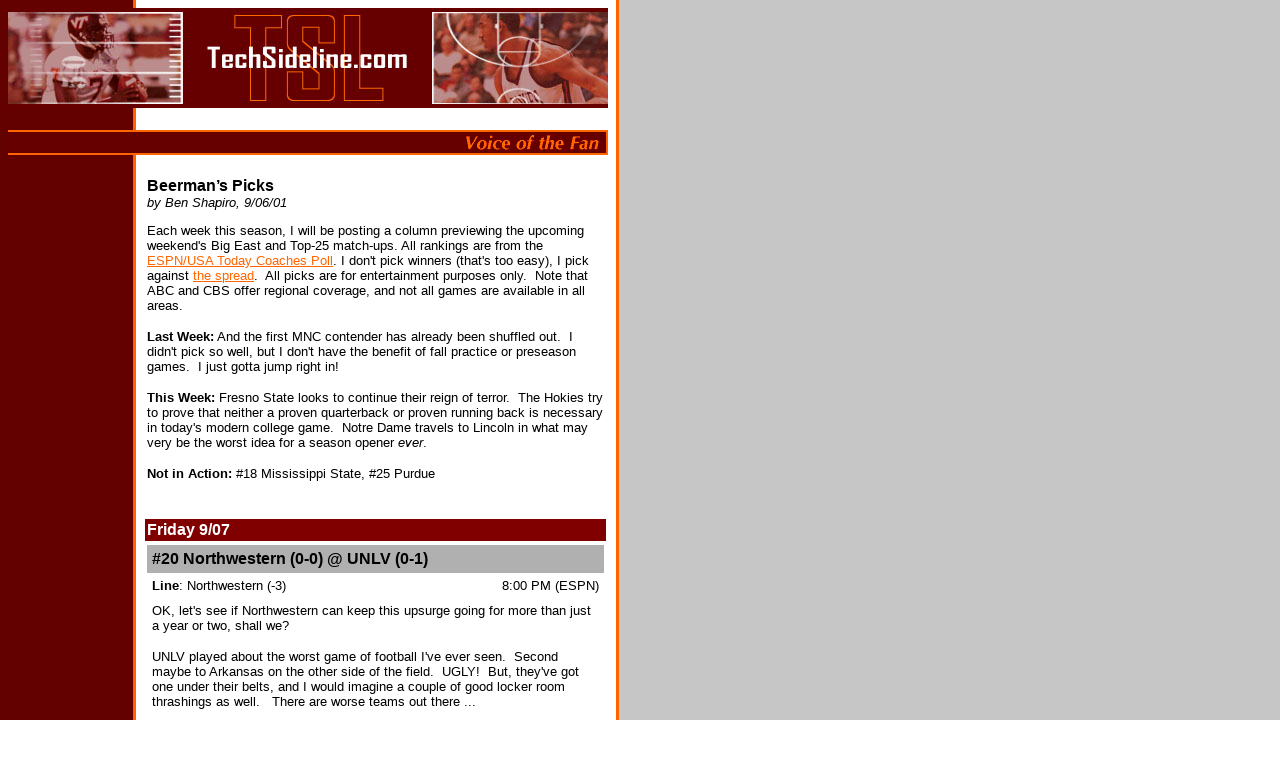

--- FILE ---
content_type: text/html
request_url: https://archive.techsideline.com/fanvoice/2001/beerman021.htm
body_size: 7674
content:
<!DOCTYPE HTML PUBLIC "-//IETF//DTD HTML//EN">
<html>
<head>
<meta http-equiv="Content-Type" content="text/html; charset=iso-8859-1">
<meta name="keywords" content="Virginia Tech, Hokies, Hokie, sports, athletics, football, basketball, VPI, Frank Beamer, Michael Vick, message boards, recruiting, Gobblers, Blacksburg">
<title>TechSideline.com: Voice of the Fan -- Beerman's Picks</title>
<style>
</style>
</head>
<body background="../../images/omsbackground.gif" bgcolor="#FFFFFF" text="#000000" link="#FF6600" vlink="#FF6600" alink="#FFFF80">
<table border="0" cellspacing="0" cellpadding=0 width=600>
<tr><td valign="top" colspan="2" align="center"><a href="http://www.techsideline.com/"><img border="0" src="../../images/headers/mainheader.jpg" width="600" height="100"></a></td></tr>
<tr><td colspan=2><font size="1">&nbsp;</font></td></tr>
<!--#include virtual="/includes/ad_header.htm"-->
<tr><td colspan=2><font size="1">&nbsp;</font></td></tr>
<tr><td align="left" colspan="2"><img border="0" src="../../images/pagebars/vofbar.gif" width="600" height="25"></td></tr>
</table>
<font face="Arial" size="2"><!--webbot bot="PurpleText" preview="Placeholder for spacing" --></font>


<table border="0" cellpadding="0" cellspacing="0" width="600">

  <tr>

    <td valign="top"><font face="Arial"><img src="../../images/trans.gif" width="135"

    height="5"><br>

    </font></td>

    <td valign="top"><table border="0" cellpadding="2">

      <tr>

        <td><strong><font size="3" face="Arial"><br>

        Beerman&#146;s Picks<br>

          </font>

        </strong><font face="Arial" size="2"><i>by Ben Shapiro, 9/06/01</i></font><font size="2"><p><font

        face="Arial" size="2">Each week this season, I will be posting a column previewing the upcoming

        weekend's Big East and Top-25 match-ups. All rankings are from the <a

        HREF="http://www.usatoday.com/sports/college/football/usatpoll.htm" target="_blank">ESPN/USA

        Today Coaches Poll</a>. I don't pick winners (that's too easy), I pick against <a

        HREF="http://www.usatoday.com/sports/odds.htm" target="_blank">the spread</a>.&nbsp; All

        picks are for entertainment purposes only.&nbsp; Note that ABC and CBS offer regional

        coverage, and not all games are available in all areas.</font></p>

        <p><font face="Arial" size="2"><strong>Last Week:</strong> And the first MNC contender has already

        been shuffled out.&nbsp; I didn't pick so well, but I don't have the benefit of fall

        practice or preseason games.&nbsp; I just gotta jump right in!</font></font></p>

        <p><font size="2" face="Arial"><strong>This Week:</strong> Fresno State looks to continue

        their reign of terror.&nbsp; The Hokies try to prove that neither a proven quarterback or proven

        running back is necessary in today's modern college game.&nbsp; Notre Dame travels to

        Lincoln in what may very be the worst idea for a season opener <em>ever</em>.</font>

        <p><font size="2" face="Arial">

        <strong>Not in Action:</strong> #18 Mississippi State, #25 Purdue</font>

        <p>&nbsp;</td>

      </tr>

      <tr>

        <td bgcolor="#800000"><font color="#FFFFFF" face="Arial"><strong>Friday 9/07</strong></font></td>

      </tr>

      <tr>

        <td><table border="0" cellpadding="5" cellspacing="0" width="100%">

          <tr>

            <td colspan="2" bgcolor="#B0B0B0"><font size="3" face="Arial"><strong>#20 Northwestern

            (0-0) @ UNLV (0-1)</strong></font></td>

          </tr>

          <tr>

            <td><font size="2" face="Arial"><strong>Line</strong>: Northwestern (-3)</font></td>

            <td><p align="right"><small><font face="Arial">8:00 PM (ESPN)</font></small></td>

          </tr>

          <tr>

            <td colspan="2"><small><font face="Arial">OK, let's see if Northwestern can keep this

            upsurge going for more than just a year or two, shall we?</font></small><p><small><font

            face="Arial">UNLV played about the worst game of football I've ever seen.&nbsp; Second

            maybe to Arkansas on the other side of the field.&nbsp; UGLY!&nbsp; But, they've got one

            under their belts, and I would imagine a couple of good locker room thrashings as well.

            &nbsp; There are worse teams out there ...</font></small></td>

          </tr>

          <tr>

            <td><font size="2" face="Arial"><strong>Pick:</strong> Northwestern</font></td>

            <td></td>

          </tr>

        </table>

        </td>

      </tr>

      <tr>

        <td bgcolor="#800000"><font color="#FFFFFF" face="Arial"><strong>Saturday 9/1</strong></font></td>

      </tr>

      <tr>

        <td><table border="0" cellpadding="5" cellspacing="0">

          <tr>

            <td colspan="2" bgcolor="#B0B0B0"><font size="3" face="Arial"><strong>#1 FLORIDA (1-0) vs.

            UL-Monroe (0-1)</strong></font></td>

          </tr>

          <tr>

            <td><font size="2" face="Arial"><strong>Line:</strong> Florida (-56.5)</font></td>

            <td valign="middle"></td>

          </tr>

          <tr>

            <td colspan="2"><font size="2" face="Arial">Fifty Seven?!</font><p><small><font

            face="Arial">That's crazy talk.&nbsp; Well maybe.&nbsp; We've all seen Spurrier RUTS

            before, and U of L at M is ... to be blunt ... a festering sore on the face of major

            college football.&nbsp; They opened the season with a 20-9 loss to I-AA Sam Houston State,

            and it's all downhill from there.</font></small></p>

            <p><font face="Arial"><small>And yet, I am still </small><small>unable</small><small> to pick someone to cover a 50

            point spread.</small></font></td>

          </tr>

          <tr>

            <td><font size="2" face="Arial"><strong>Pick:</strong> NE Louisiana</font></td>

            <td></td>

          </tr>

        </table>

        </td>

      </tr>

      <tr>

        <td><table border="0" cellpadding="5" cellspacing="0">

          <tr>

            <td colspan="2" bgcolor="#B0B0B0"><font size="3" face="Arial"><strong>#2 MIAMI (FL) (1-0)

            vs. Rutgers (1-0)</strong></font></td>

          </tr>

          <tr>

            <td><font size="2" face="Arial"><strong>Line:</strong> Miami (-44)</font></td>

            <td valign="middle" align="right"></td>

          </tr>

          <tr>

            <td colspan="2"><small><font face="Arial">Here's one for the archives:&nbsp; This

            Saturday, Rutgers will give Miami more of a game than did Penn State last weekend.</font></small></td>

          </tr>

          <tr>

            <td><font size="2" face="Arial"><strong>Pick:</strong> Rutgers</font></td>

            <td></td>

          </tr>

        </table>

        </td>

      </tr>

      <tr>

        <td><table border="0" cellpadding="5" cellspacing="0" width="100%">

          <tr>

            <td colspan="2" bgcolor="#B0B0B0"><font size="3" face="Arial"><strong>#3 OKLAHOMA (2-0)

            vs. North Texas (0-1)</strong></font></td>

          </tr>

          <tr>

            <td><font size="2" face="Arial"><strong>Line:</strong> Oklahoma (-40)</font></td>

            <td align="right"></td>

          </tr>

          <tr>

            <td colspan="2"><font face="Arial"><small>The Sooner defense is very much for real. &nbsp;

            They haven't skipped a beat since last year.&nbsp; Two games in, however, and the offense

            is still looking to find itself.&nbsp; But this is a </small><small>body bag</small><small> game, so it really doesn't

            matter.</small></font><p><small><font face="Arial">Often referred to as the UConn of the

            Lone Star State ... aww forget it ...</font></small></td>

          </tr>

          <tr>

            <td><font size="2" face="Arial"><strong>Pick:</strong> Okie</font></td>

            <td></td>

          </tr>

        </table>

        </td>

      </tr>

      <tr>

        <td><table border="0" cellpadding="5" cellspacing="0">

          <tr>

            <td colspan="2" bgcolor="#B0B0B0"><font size="3" face="Arial"><strong>#4 NEBRASKA (2-0)

            vs. #17 Notre Dame (0-0)</strong></font></td>

          </tr>

          <tr>

            <td><font size="2" face="Arial"><strong>Line:</strong> Nebraska (-13.5)</font></td>

            <td align="right"><font face="Arial"><small>8:00 PM (ABC)</small></font></td>

          </tr>

          <tr>

            <td colspan="2"><font face="Arial"><small>Eric Crouch and his ten blockers have the

            distinct advantage here of having played two games already.&nbsp; They're gonna need it.

            &nbsp; Notre Dame may be lots of things (slow and </small><small>over hyped</small><small>), but they are most certainly <strong>not</strong>

            Troy State.</small></font></td>

          </tr>

          <tr>

            <td><font size="2" face="Arial"><strong>Pick:</strong> Notre Dame</font></td>

            <td></td>

          </tr>

        </table>

        </td>

      </tr>

      <tr>

        <td><table border="0" cellpadding="5" cellspacing="0">

          <tr>

            <td align="left" colspan="2" bgcolor="#B0B0B0"><p align="left"><font size="3" face="Arial"><strong>#5

            FLORIDA STATE (1-0) vs. Alabama-Birmingham (1-0)</strong></font></td>

          </tr>

          <tr>

            <td align="left"><p align="left"><font size="2" face="Arial"><strong>Line:</strong>

            Florida State (-29)</font></td>

            <td valign="middle" align="right"><p align="right"><small><font face="Arial">5:30 PM

            (ESPN2)</font></small></td>

          </tr>

          <tr>

            <td colspan="2" align="left"><small><font face="Arial">If Florida State thinks they can

            just suit up 80-or-so warm bodies and roll over UAB like they did to Dook last week ...

            well ... they're probably right!</font></small></td>

          </tr>

          <tr>

            <td align="left"><font size="2" face="Arial"><strong>Pick:</strong> FSU</font></td>

            <td></td>

          </tr>

        </table>

        </td>

      </tr>

      <tr>

        <td><table border="0" cellpadding="5" cellspacing="0">

          <tr>

            <td align="left" colspan="2" bgcolor="#B0B0B0"><font size="3" face="Arial"><strong>#6

            TEXAS (1-0) vs. North Carolina (0-2)</strong></font></td>

          </tr>

          <tr>

            <td align="left"><font size="2" face="Arial"><strong>Line:</strong> Texas (-22.5)</font></td>

            <td align="right"><p align="right"><small><font face="Arial">12:00 PM (ABC)</font></small></td>

          </tr>

          <tr>

            <td colspan="2" align="left"><small><font face="Arial">Oh the storylines to be had

            here!&nbsp; Mack Brown, fresh off his national title run hosts the other program he raised

            to such lofty heights.&nbsp; Heisman contenders Ron Curry and Major Applewhite facing off

            in an old-fashioned gunslingers' shootout.</font></small><p><small><font face="Arial">Oops,

            sorry.&nbsp; Reality time.&nbsp; Texas rolls, UNC sinks to 0-3, and the beat goes on ...</font></small></td>

          </tr>

          <tr>

            <td align="left"><font size="2" face="Arial"><strong>Pick:</strong> Texas</font></td>

            <td></td>

          </tr>

        </table>

        </td>

      </tr>

      <tr>

        <td><table border="0" cellpadding="5" cellspacing="0">

          <tr>

            <td align="left" colspan="2" bgcolor="#B0B0B0"><font size="3" face="Arial"><strong>#7

            Tennessee (1-0) @ ARKANSAS (1-0)</strong></font></td>

          </tr>

          <tr>

            <td align="left"><font size="2" face="Arial"><strong>Line:</strong> Tennessee (-13)</font></td>

            <td align="right"><p align="right"><small><font face="Arial">9:00 PM (ESPN2)</font></small></td>

          </tr>

          <tr>

            <td colspan="2" align="left"><small><font face="Arial">Against UNLV, Arkansas didn't

            manage a first down until <strong>50</strong> minutes into the game (game minutes, not

            real minutes).&nbsp; Do that here, and they'll be down by about 50 points.</font></small></td>

          </tr>

          <tr>

            <td align="left"><font size="2" face="Arial"><strong>Pick:</strong> Vols</font></td>

            <td></td>

          </tr>

        </table>

        </td>

      </tr>

      <tr>

        <td><table border="0" cellpadding="5" cellspacing="0">

          <tr>

            <td align="left" colspan="2" bgcolor="#B0B0B0"><font size="3" face="Arial"><strong>#8

            OREGON (1-0) vs. Utah (1-0)</strong></font></td>

          </tr>

          <tr>

            <td align="left"><font size="2" face="Arial"><strong>Line:</strong> Oregon (-16.5)</font></td>

            <td align="right"></td>

          </tr>

          <tr>

            <td colspan="2" align="left"><font face="Arial" size="2">OK, well that was a pretty nifty

            warm-up game eh?&nbsp; Now comes the fluff portion of the Oregon schedule.&nbsp; Utah has

            been occasionally decent in recent years, and will likely post a 6-5ish record, but that

            ain't gonna cut it here.</font><p><font face="Arial" size="2">Quack quack waddle waddle quack quack waddle

            waddle</font></td>

          </tr>

          <tr>

            <td align="left"><font size="2" face="Arial"><strong>Pick:</strong> Oregon</font></td>

            <td></td>

          </tr>

        </table>

        </td>

      </tr>

      <tr>

        <td><table border="0" cellpadding="5" cellspacing="0">

          <tr>

            <td align="left" colspan="2" bgcolor="#B0B0B0"><font size="3" face="Arial"><strong>#9

            VIRGINIA TECH (1-0) vs. Western Michigan (1-0)</strong></font></td>

          </tr>

          <tr>

            <td align="left"><font size="2" face="Arial"><strong>Line:</strong> Virginia Tech (-15.5)</font></td>

            <td align="right"><font size="2" face="Arial">12:00 PM ET (ESPN2)</font></td>

          </tr>

          <tr>

            <td colspan="2" align="left"><small><font face="Arial">This one smells an awful lot like

            ECU last year.&nbsp; But like ECU last year, I think we're going to go out and show that

            we are simply no longer in that 2nd or 3rd echelon of programs.&nbsp; We are not a decent

            program with occasional good years.&nbsp; That's Western Michigan.&nbsp; Lee Suggs does

            not play defense, or run the offense, or push opposing DLs back on their heels.&nbsp;

            Suggs runs through holes and sheds tackles.&nbsp; It's important, but it isn't <em>everything</em>.</font></small><p><small><font

            face="Arial">And in case you didn't see the spring game, or weren't paying attention last

            Saturday ... Keith Burnell 2001 is not the same as Keith Burnell 2000.</font></small></p>

            <p><small><font face="Arial">And, of course, this is Western Michigan ... too many

            subplots there to even begin to go into.</font></small></p>

            <p><small><font face="Arial">It all adds up to one thing though: COVER!</font></small></td>

          </tr>

          <tr>

            <td align="left"><font size="2" face="Arial"><strong>Pick:</strong> VT</font></td>

            <td></td>

          </tr>

        </table>

        </td>

      </tr>

      <tr>

        <td><table border="0" cellpadding="5" cellspacing="0">

          <tr>

            <td align="left" colspan="2" bgcolor="#B0B0B0"><font size="3" face="Arial"><strong>#10

            Michigan (1-0) @ #15 WASHINGTON (0-0)</strong></font></td>

          </tr>

          <tr>

            <td align="left"><font size="2" face="Arial"><strong>Line:</strong> Washington (-3)</font></td>

            <td align="right"><p align="right"><small><font face="Arial">3:30 PM (ABC)</font></small></td>

          </tr>

          <tr>

            <td colspan="2" align="left"><font face="Arial"><small>Game of the week kids!</small></font><p><font

            face="Arial"><small>The top of the Big Ten against the (near) top of the Pac Ten. &nbsp;

            This might be about as close to a &quot;real&quot; Rose Bowl as we're gonna get this year.

            &nbsp; Michigan didn't exactly &quot;wow&quot; anyone last week against Miami (OH), but

            they did win and they did get that all important first-game-experience.&nbsp; That's why I like them as my upset of the week.</small></font></td>

          </tr>

          <tr>

            <td align="left"><font size="2" face="Arial"><strong>Pick:</strong> Michigan outright</font></td>

            <td></td>

          </tr>

        </table>

        </td>

      </tr>

      <tr>

        <td><table border="0" cellpadding="5" cellspacing="0">

          <tr>

            <td align="left" colspan="2" bgcolor="#B0B0B0"><font size="3" face="Arial"><strong>#11

            KANSAS STATE (0-0) vs. Southern Cal (1-0)</strong></font></td>

          </tr>

          <tr>

            <td align="left"><font size="2" face="Arial"><strong>Line:</strong> Kansas State (-3.5)</font></td>

            <td align="right"><p align="right"><small><font face="Arial">6:30 PM (Most of FoxSportNet)</font></small></td>

          </tr>

          <tr>

            <td colspan="2" align="left"><font face="Arial"><small>Kansas State on the road against a

            traditional power?&nbsp; I'm as shocked as you are...</small></font><p><small><font

            face="Arial">But when you look behind the name and see how very mediocre USC's been

            lately, things start to make more sense.</font></small></td>

          </tr>

          <tr>

            <td align="left"><font size="2" face="Arial"><strong>Pick:</strong> KSU</font></td>

            <td></td>

          </tr>

        </table>

        </td>

      </tr>

      <tr>

        <td><table border="0" cellpadding="5" cellspacing="0">

          <tr>

            <td align="left" colspan="2" bgcolor="#B0B0B0"><font size="3" face="Arial"><strong>#12

            Oregon State (0-1) @ NEW MEXICO STATE (0-2)</strong></font></td>

          </tr>

          <tr>

            <td align="left"><font size="2" face="Arial"><strong>Line:</strong> OSU-NW (-16.5)</font></td>

            <td align="right"></td>

          </tr>

          <tr>

            <td colspan="2" align="left"><font face="Arial"><small>I was pretty sure that Oregon State

            was in for a tough time opening at Fresno.&nbsp; I was right.&nbsp; I'm even more sure

            that New Mexico State is about to pay for it.</small></font></td>

          </tr>

          <tr>

            <td align="left"><font size="2" face="Arial"><strong>Pick:</strong> Beavers</font></td>

            <td></td>

          </tr>

        </table>

        </td>

      </tr>

      <tr>

        <td><table border="0" cellpadding="5" cellspacing="0">

          <tr>

            <td align="left" colspan="2" bgcolor="#B0B0B0"><font size="3" face="Arial"><strong>#13

            Georgia Tech (2-0) @ NAVY (0-1)</strong></font></td>

          </tr>

          <tr>

            <td align="left"><font size="2" face="Arial"><strong>Line:</strong> Georgia Tech (-25)</font></td>

            <td align="right"><p align="right"><small><font face="Arial">12:00 PM (FSS)</font></small></td>

          </tr>

          <tr>

            <td colspan="2" align="left"><font face="Arial"><small>I'm getting tired of these

            laughers.&nbsp; they're impossible to pick.&nbsp; Can Georgia Tech win by 25?&nbsp; Yes.

            &nbsp; Will they?&nbsp; Well that all depends on how good their second and third string

            is.&nbsp; I <strong>hate</strong> making calls based on backup players.</small></font></td>

          </tr>

          <tr>

            <td align="left"><font size="2" face="Arial"><strong>Pick:</strong> Georgia Tech</font></td>

            <td></td>

          </tr>

        </table>

        </td>

      </tr>

      <tr>

        <td><table border="0" cellpadding="5" cellspacing="0">

          <tr>

            <td align="left" colspan="2" bgcolor="#B0B0B0"><font size="3" face="Arial"><strong>#14

            UCLA (1-0) @ KANSAS (1-0)</strong></font></td>

          </tr>

          <tr>

            <td align="left"><font size="2" face="Arial"><strong>Line:</strong> UCLA (-13)</font></td>

            <td align="right"><p align="right"><small><font face="Arial">8:30 PM (FSW 2)</font></small></td>

          </tr>

          <tr>

            <td colspan="2" align="left"><small><font face="Arial">UCLA pulled it out in Bama, but

            there's really no way of telling just how good Bama really is.&nbsp; Which, by extension,

            means there's no telling how good UCLA really is either.&nbsp; All I know is that 13

            points is a big line for a road team to cover.</font></small></td>

          </tr>

          <tr>

            <td align="left"><font size="2" face="Arial"><strong>Pick:</strong> Kansas</font></td>

            <td></td>

          </tr>

        </table>

        </td>

      </tr>

      <tr>

        <td><table border="0" cellpadding="5" cellspacing="0">

          <tr>

            <td align="left" colspan="2" bgcolor="#B0B0B0"><font size="3" face="Arial"><strong>#16

            LOUISIANA STATE (1-0) vs. Utah State (0-1)</strong></font></td>

          </tr>

          <tr>

            <td align="left"><font size="2" face="Arial"><strong>Line:</strong> LSU (-23)</font></td>

            <td align="right"></td>

          </tr>

          <tr>

            <td colspan="2" align="left"><small><font face="Arial">*yawn*</font></small><p><small><font

            face="Arial">This one could be close in a Godzilla vs. Japan kind of way.&nbsp; Utah State

            is floundering around now that the Big West has disbanded, and are about to learn the

            perils of I-A independence.</font></small></td>

          </tr>

          <tr>

            <td align="left"><font size="2" face="Arial"><strong>Pick:</strong> LSU</font></td>

            <td></td>

          </tr>

        </table>

        </td>

      </tr>

      <tr>

        <td><table border="0" cellpadding="5" cellspacing="0">

          <tr>

            <td align="left" colspan="2" bgcolor="#B0B0B0"><font size="3" face="Arial"><strong>#19

            CLEMSON (1-0) vs. Wofford (0-0)</strong></font></td>

          </tr>

          <tr>

            <td align="left"><font size="2" face="Arial"><strong>Line:</strong> no line (I-AA)</font></td>

            <td align="right"></td>

          </tr>

          <tr>

            <td colspan="2" align="left"><small><font face="Arial">I don't know <em>exactly</em> what

            a Wofford is, but I'm pretty sure it's the sound a quarterback makes when a 300 lb.

            defensive lineman lands on top of him.</font></small></td>

          </tr>

          <tr>

            <td align="left"><font size="2" face="Arial"><strong>Pick:</strong> Clemson</font></td>

            <td></td>

          </tr>

        </table>

        </td>

      </tr>

      <tr>

        <td><table border="0" cellpadding="5" cellspacing="0">

          <tr>

            <td align="left" colspan="2" bgcolor="#B0B0B0"><font size="3" face="Arial"><strong>#21

            South Carolina (1-0) @ #24 GEORGIA (1-0)</strong></font></td>

          </tr>

          <tr>

            <td align="left"><font size="2" face="Arial"><strong>Line:</strong> USC-South (-1.5)</font></td>

            <td align="right"><p align="right"><small><font face="Arial">7:45 PM (ESPN)</font></small></td>

          </tr>

          <tr>

            <td colspan="2" align="left"><font face="Arial"><small>And here we've got an early SEC

            elimination game.&nbsp; I was pretty impressed with how easily USC handled Boise State

            last week (stop laughing!), and I'm not entirely sure why Georgia is even ranked at this

            point.</small></font><p><font face="Arial"><small>On the other hand, the game is in

            Athens, and UGA hasn't dropped two in a row to SC in a decade.&nbsp; They've got a hotshot

            new coach, but the operative word there is &quot;new&quot;.&nbsp; Because it also applies

            to their rs-Fr quarterback.</small></font></p>

            <p><font face="Arial"><small>Not that I'm busting on new starting QBs :o)</small></font></td>

          </tr>

          <tr>

            <td align="left"><font size="2" face="Arial"><strong>Pick:</strong> USC</font></td>

            <td></td>

          </tr>

        </table>

        </td>

      </tr>

      <tr>

        <td><table border="0" cellpadding="5" cellspacing="0">

          <tr>

            <td align="left" colspan="2" bgcolor="#B0B0B0"><font size="3" face="Arial"><strong>#22

            OHIO STATE (0-0) vs. Akron (1-0)</strong></font></td>

          </tr>

          <tr>

            <td align="left"><font size="2" face="Arial"><strong>Line:</strong> Ohio State (-24)</font></td>

            <td align="right"></td>

          </tr>

          <tr>

            <td colspan="2" align="left"><font face="Arial"><small>This much-anticipated </small><small>battle</small><small>
              for

            Ohio </small><small>Valley</small><small> supremacy has been the focus of these two programs all summer.&nbsp; Akron

            barely </small><small>squeaked</small><small> by the Ohio University last week, but everyone knows it's because their

            focus was really on this game.</small></font><p><font face="Arial"><small>Right!</small></font></p>

            <p><font face="Arial"><small>It's a long standing tradition at </small><small>OSU</small><small> to serve cupcakes when

            a new coach comes aboard.&nbsp; </small></font></td>

          </tr>

          <tr>

            <td align="left"><font size="2" face="Arial"><strong>Pick:</strong> OSU</font></td>

            <td></td>

          </tr>

        </table>

        </td>

      </tr>

      <tr>

        <td><table border="0" cellpadding="5" cellspacing="0">

          <tr>

            <td align="left" colspan="2" bgcolor="#B0B0B0"><font size="3" face="Arial"><strong>#23

            WISCONSIN (1-1) vs. Fresno State (2-0)</strong></font></td>

          </tr>

          <tr>

            <td align="left"><font size="2" face="Arial"><strong>Line:</strong> Wisconsin (-4)</font></td>

            <td align="right"><p align="right"><small><font face="Arial">12:00 PM (ESPN)</font></small></td>

          </tr>

          <tr>

            <td colspan="2" align="left"><small><font face="Arial">Cinderella's a big red dog this

            year.&nbsp; And I mean that in the best way possible!</font></small></td>

          </tr>

          <tr>

            <td align="left"><font size="2" face="Arial"><strong>Pick:</strong> FSU-West</font></td>

            <td></td>

          </tr>

        </table>

        </td>

      </tr>

      <tr>

        <td><table border="0" cellpadding="5" cellspacing="0">

          <tr>

            <td align="left" colspan="2" bgcolor="#B0B0B0"><font size="3" face="Arial"><strong>PITTSBURGH

            (1-0) vs. South Florida (0-1)</strong></font></td>

          </tr>

          <tr>

            <td align="left"><font size="2" face="Arial"><strong>Line:</strong> UPitt (-22)</font></td>

            <td align="right"></td>

          </tr>

          <tr>

            <td colspan="2" align="left"><font face="Arial"><small>No Antonio Bryant?&nbsp; No

            problem.&nbsp; UPitt's on the up and up, and USF is ... not.&nbsp; I'm not even sure if

            South Florida is a I-A team or not.&nbsp; I think they are, but it might in one of those

            &quot;transitional I-A&quot; kinda ways.&nbsp; Either way, UPitt rolls...</small></font></td>

          </tr>

          <tr>

            <td align="left"><font size="2" face="Arial"><strong>Pick:</strong> Pittsburgh</font></td>

            <td></td>

          </tr>

        </table>

        </td>

      </tr>

      <tr>

        <td><table border="0" cellpadding="5" cellspacing="0">

          <tr>

            <td align="left" colspan="2" bgcolor="#B0B0B0"><font size="3" face="Arial"><strong>Boston

            College (1-0) @ STANFORD (0-0)</strong></font></td>

          </tr>

          <tr>

            <td align="left"><font size="2" face="Arial"><strong>Line:</strong> Stanford (-5.5)</font></td>

            <td align="right"><p align="right"><font face="Arial"><small>10:00 PM (Most of

            FoxSportsNet)</small></font></td>

          </tr>

          <tr>

            <td colspan="2" align="left"><small><font face="Arial">Well well well.&nbsp; Perhaps

            Boston College is a bit farther along in their plan than I'd thought.&nbsp; That Green kid

            sure looks like he can scoot around a bit eh?</font></small><p><small><font face="Arial">Stanford's

            one of those up and down teams.&nbsp; They just can't seem to keep it going steady. &nbsp;

            Well they were down (5-6) last year, but return about 75% of their starting team. &nbsp;

            That bodes well.&nbsp; This should be a good barometer for just how good each of these

            teams is.</font></small></p>

            <p><small><font face="Arial">I want to pick BC, but road underdogs just don't have a good

            track record.</font></small></td>

          </tr>

          <tr>

            <td align="left"><font size="2" face="Arial"><strong>Pick:</strong> Stanford</font></td>

            <td></td>

          </tr>

        </table>

        </td>

      </tr>

      <tr>

        <td><table border="0" cellpadding="5" cellspacing="0">

          <tr>

            <td align="left" colspan="2" bgcolor="#B0B0B0"><font size="3" face="Arial"><strong>TEMPLE

            (1-0) vs. Toledo (1-0)</strong></font></td>

          </tr>

          <tr>

            <td align="left"><font size="2" face="Arial"><strong>Line:</strong> Toledo (-7.5)</font></td>

            <td align="right"></td>

          </tr>

          <tr>

            <td colspan="2" align="left"><small><font face="Arial">Favored by two touchdowns last

            week.&nbsp; This line moved from 10 to 7.5 in <em>one day</em>.&nbsp; Man, Vegas is paying

            an awful lot of attention to Temple lately.</font></small><p><small><font face="Arial">It's

            all about the bowl game. Temple probably has to win this one if they're going to

            manage a 6-5 record. Toledo absolutely took apart Minnesota last week ... but

            Temple is likely better this year than Minnesota.</font></small></p>

            <p><small><font face="Arial">If the Owls can get past this weekend, they've got two bye

            weeks (UConn and Bowling Green) before they begin Big East play.&nbsp; 4-0 out of

            conference and things could get veeeeeeeeeeery interesting...</font></small></td>

          </tr>

          <tr>

            <td align="left"><font size="2" face="Arial"><strong>Pick:</strong> Temple</font></td>

            <td></td>

          </tr>

        </table>

        </td>

      </tr>

      <tr>

        <td><table border="0" cellpadding="5" cellspacing="0">

          <tr>

            <td align="left" colspan="2" bgcolor="#B0B0B0"><font size="3" face="Arial"><strong>SYRACUSE

            (0-2) vs. Central Florida (0-1)</strong></font></td>

          </tr>

          <tr>

            <td align="left"><font size="2" face="Arial"><strong>Line:</strong> Syracuse (-9)</font></td>

            <td align="right"><small><font face="Arial">12:00 PM (Sunshine)</font></small></td>

          </tr>

          <tr>

            <td colspan="2" align="left"><small><font face="Arial">So, y'all see UCF hang with

            Clemson?&nbsp; Them Golden Knights ain't so bad as some may have you believe.</font></small><p><small><font

            face="Arial">Syracuse hung tough themselves for about 50 minutes, then all heck broke

            loose.&nbsp; If only they had anything even approaching an offense...</font></small></p>

            <p><small><font face="Arial">Paul Pasqualoni, Syracuse, and the Big East <strong>NEED</strong>

            this game.</font></small></td>

          </tr>

          <tr>

            <td align="left"><font size="2" face="Arial"><strong>Pick:</strong> UCF</font></td>

            <td></td>

          </tr>

        </table>

        </td>

      </tr>

      <tr>

        <td><table border="0" cellpadding="5" cellspacing="0">

          <tr>

            <td align="left" colspan="2" bgcolor="#B0B0B0"><font size="3" face="Arial"><strong>WEST

            VIRGINIA (0-1) vs. Ohio (0-1)</strong></font></td>

          </tr>

          <tr>

            <td align="left"><font size="2" face="Arial"><strong>Line:</strong> WVU (-5.5)</font></td>

            <td align="right"></td>

          </tr>

          <tr>

            <td colspan="2" align="left"><font face="Arial"><small>Oh boy.&nbsp; Not a good showing by

            the Mountaineers.&nbsp; 40 rushing attempts for 76 yards?&nbsp; That's not a wide open

            offense, that's a total lack of a running game.</small></font><p><font face="Arial"><small>This

            is one of those feel good games, that good teams win by 30 points.&nbsp; West Virginia has

            a ways to go before I can call them a good team.&nbsp; I'm calling 10.</small></font></td>

          </tr>

          <tr>

            <td align="left"><font size="2" face="Arial"><strong>Pick:</strong> WVU</font></td>

            <td></td>

          </tr>

        </table>

        </td>

      </tr>

      <tr>

        <td>
          <hr noshade size="3" color="#808080">
          <p><font size="2" face="Arial"><strong>Game of the Week to Watch:</strong> Michigan at

        Washington.&nbsp; Auburn/Ole Miss should be pretty good also, if you're in the broadcast

        area.</font></p>
          <p><font size="2" face="Arial"><strong>Last Week:</strong> 7-13-1</font></p>

        <p><font size="2" face="Arial"><strong>Season To Date:</strong> 12-15-1</font></p>

        <p><font size="2" face="Arial"><strong>Upset Special:</strong> Michigan over UDub (0-2)</font>

        <p>&nbsp;</td>

      </tr>

    </table>

    <font size="2"><p align="center"><font face="Arial"><a href="/cgi-bin/send_article/form.cgi?referer=http%3A%2F%2Fwww.techsideline.com%2Ffanvoice%2F2001%2Fbeerman021.htm"><img

    border="0" src="../../images/buttons/email.gif" width="130" height="30"></a> &nbsp;&nbsp;&nbsp;&nbsp;&nbsp;&nbsp;&nbsp;&nbsp;&nbsp;&nbsp; <a

    href="http://www.techsideline.com/message_board/football/"><img border="0"

    src="../../images/buttons/goboard.gif" width="130" height="30"></a> </font></p>

    </font><p align="center"><font face="Arial"><font size="2"><a href="../fanvoice.htm">TSL

    Voice of the Fan Archives</a></font> </font></p>

    <p align="center"><font face="Arial"><font size="2"><a href="http://www.techsideline.com">TSL

    Home</a></font> <!--#include virtual="/includes/copyright.htm"--> </font></td>

  </tr>

<!--#include virtual="/includes/ad_footer.htm"-->

</table>

<script defer src="https://static.cloudflareinsights.com/beacon.min.js/vcd15cbe7772f49c399c6a5babf22c1241717689176015" integrity="sha512-ZpsOmlRQV6y907TI0dKBHq9Md29nnaEIPlkf84rnaERnq6zvWvPUqr2ft8M1aS28oN72PdrCzSjY4U6VaAw1EQ==" data-cf-beacon='{"version":"2024.11.0","token":"ba474f3a17a9476f8402b8c7d907a3de","r":1,"server_timing":{"name":{"cfCacheStatus":true,"cfEdge":true,"cfExtPri":true,"cfL4":true,"cfOrigin":true,"cfSpeedBrain":true},"location_startswith":null}}' crossorigin="anonymous"></script>
</body>

</html>

